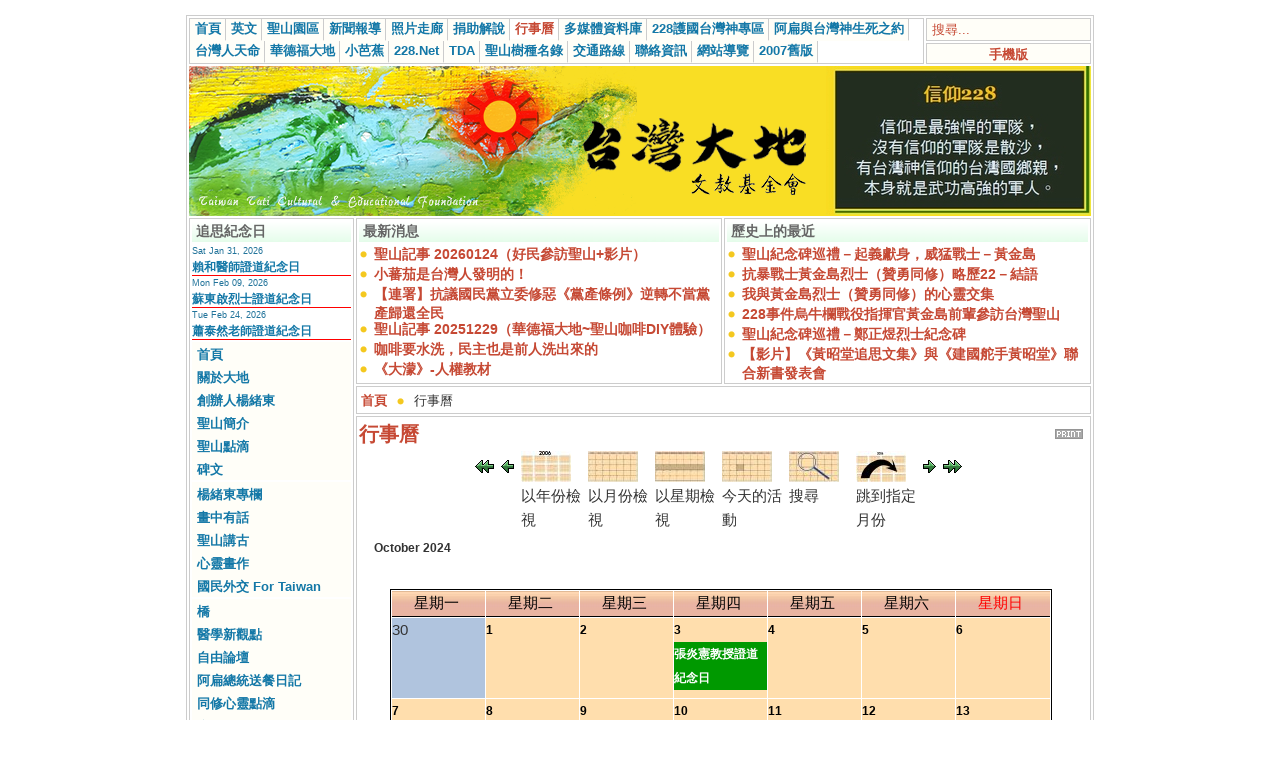

--- FILE ---
content_type: text/html; charset=UTF-8
request_url: https://www.taiwantt.org.tw/tw/index.php?option=com_events&task=view_month&Itemid=30&year=2024&month=10&day=06
body_size: 8291
content:
<?xml version="1.0" encoding="utf-8"?><!DOCTYPE html PUBLIC "-//W3C//DTD XHTML 1.0 Transitional//EN" "http://www.w3.org/TR/xhtml1/DTD/xhtml1-transitional.dtd">
<html xmlns="http://www.w3.org/1999/xhtml">
<head>
<meta http-equiv="Content-Type" content="text/html; charset=utf-8" />
<title>行事曆 - 財團法人台灣大地文教基金會 - 台灣人拜台灣神  不做無根之民</title>
<meta name="description" content="財團法人台灣大地文教基金會" />
<meta name="keywords" content="財團法人台灣大地文教基金會,台灣人拜台灣神,台灣聖山運動,信仰建國228,追思感恩台灣神" />
<meta name="Generator" content="Joomla! - Copyright (C) 2005 - 2006 Open Source Matters. All rights reserved." />
<meta name="robots" content="index, follow" />
<link href="https://www.taiwantt.org.tw/tw/components/com_events/events_css.css" rel="stylesheet" type="text/css" />
			<link rel="alternate" type="application/rss+xml" title="財團法人台灣大地文教基金會 - 台灣人拜台灣神  不做無根之民" href="https://www.taiwantt.org.tw/tw/index2.php?option=com_rss&amp;feed=RSS2.0&amp;no_html=1" />
				<link rel="shortcut icon" href="https://www.taiwantt.org.tw/tw/images/favicon.ico" />
	<link rel="alternate" type="application/rss+xml" title="財團法人台灣大地文教基金會" href="http://www.taiwantt.org.tw/tw/index2.php?option=ds-syndicate&version=1&feed_id=1" />
<link href="https://www.taiwantt.org.tw/tw/templates/rhuk_solarflare_ii/css/template_css.css" rel="stylesheet" type="text/css"/>
<script type="text/javascript" src="https://www.taiwantt.org.tw/tw/highslide/highslide.packed.js"></script>
<script type="text/javascript" src="https://www.taiwantt.org.tw/tw/highslide/swfobject.js"></script>
<script type='text/javascript'>
hs.showCredits = false;
function aclick(anchor_id) {
	var a = document.getElementById(anchor_id);
	hs.expand(a);
}
  window.___gcfg = {lang: 'zh-TW'};

  (function() {
    var po = document.createElement('script'); po.type = 'text/javascript'; po.async = true;
    po.src = 'https://apis.google.com/js/plusone.js';
    var s = document.getElementsByTagName('script')[0]; s.parentNode.insertBefore(po, s);
  })();

</script>
</head>
<body>
<div id="fb-root"></div>
<script>(function(d, s, id) {
  var js, fjs = d.getElementsByTagName(s)[0];
  if (d.getElementById(id)) return;
  js = d.createElement(s); js.id = id;
  js.src = "//connect.facebook.net/zh_TW/all.js#xfbml=1";
  fjs.parentNode.insertBefore(js, fjs);
}(document, 'script', 'facebook-jssdk'));</script>
<script>!function(d,s,id){var js,fjs=d.getElementsByTagName(s)[0],p=/^http:/.test(d.location)?'http':'https';if(!d.getElementById(id)){js=d.createElement(s);js.id=id;js.src=p+'://platform.twitter.com/widgets.js';fjs.parentNode.insertBefore(js,fjs);}}(document, 'script', 'twitter-wjs');</script>
<div align="center">
	<table border="0" cellpadding="0" cellspacing="0" width="908">
		<tr>
			<td class="outline">
		  		<div id="buttons_outer">
		  		  <div id="buttons_inner">
						<div id="buttons">
						<ul id="mainlevel-nav"><li><a href="https://www.taiwantt.org.tw/tw/" class="mainlevel-nav" >首頁</a></li><li><a href="https://en.taiwantt.org.tw" target="_blank" class="mainlevel-nav" >英文</a></li><li><a href="https://www.taiwantt.org.tw/tw/index.php?option=com_content&amp;task=blogcategory&amp;id=231&amp;Itemid=188" class="mainlevel-nav" >聖山園區</a></li><li><a href="https://www.taiwantt.org.tw/tw/index.php?option=com_content&amp;task=section&amp;id=1&amp;Itemid=57" class="mainlevel-nav" >新聞報導</a></li><li><a href="https://www.taiwantt.org.tw/tw/index.php?option=com_rsgallery2&amp;Itemid=29" class="mainlevel-nav" >照片走廊</a></li><li><a href="https://www.taiwantt.org.tw/tw/index.php?option=com_wrapper&amp;Itemid=34" class="mainlevel-nav" >捐助解說</a></li><li><a href="https://www.taiwantt.org.tw/tw/index.php?option=com_events&amp;Itemid=30" class="mainlevel-nav" id="active_menu-nav">行事曆</a></li><li><a href="https://www.taiwantt.org.tw/multimedia" target="_blank" class="mainlevel-nav" >多媒體資料庫</a></li><li><a href="https://www.taiwantt.org.tw/tw/index.php?option=com_content&amp;task=view&amp;id=1446&amp;Itemid=93" class="mainlevel-nav" >228護國台灣神專區</a></li><li><a href="https://www.taiwantt.org.tw/tw/index.php?option=com_content&amp;task=view&amp;id=818&amp;Itemid=195" class="mainlevel-nav" >阿扁與台灣神生死之約</a></li><li><a href="http://www.228.net.tw/index.php?option=com_content&amp;task=category&amp;sectionid=7&amp;id=239&amp;Itemid=103" target="_blank" class="mainlevel-nav" >台灣人天命</a></li><li><a href="http://www.motherearth.com.tw/" target="_blank" class="mainlevel-nav" >華德福大地</a></li><li><a href="https://blog.228.net.tw/tda/index.php" target="_blank" class="mainlevel-nav" >小芭蕉</a></li><li><a href="https://www.228.net.tw" target="_blank" class="mainlevel-nav" >228.Net</a></li><li><a href="https://www.taiwantda.org.tw/" target="_blank" class="mainlevel-nav" >TDA</a></li><li><a href="https://www.taiwantt.org.tw/plants/web/viewer.html" target="_blank" class="mainlevel-nav" >聖山樹種名錄</a></li><li><a href="https://www.taiwantt.org.tw/tw/index.php?option=com_content&amp;task=view&amp;id=769&amp;Itemid=85" class="mainlevel-nav" >交通路線</a></li><li><a href="https://www.taiwantt.org.tw/tw/index.php?option=com_content&amp;task=view&amp;id=768&amp;Itemid=84" class="mainlevel-nav" >聯絡資訊</a></li><li><a href="https://www.taiwantt.org.tw/tw/index.php?option=com_content&amp;task=view&amp;id=809&amp;Itemid=86" class="mainlevel-nav" >網站導覽</a></li><li><a href="https://www.taiwantt.org.tw/taiwantt/" target="_blank" class="mainlevel-nav" >2007舊版</a></li></ul>						</div>
					</div>
		  		</div>
		  		<div id="search_outer">
		  		  <div id="search_inner">
		  		  
<form action="index.php?option=com_search" method="get">
	<div class="search">
		<input name="searchword" id="mod_search_searchword" maxlength="20" alt="search" class="inputbox" type="text" size="20" value="搜尋..."  onblur="if(this.value=='') this.value='搜尋...';" onfocus="if(this.value=='搜尋...') this.value='';" />	</div>

	<input type="hidden" name="option" value="com_search" />
	<input type="hidden" name="Itemid" value="" />	
</form>		  		  </div>
		  		</div>
								<br /><img src="https://www.taiwantt.org.tw/tw/templates/rhuk_solarflare_ii/images/spacer.png" alt="" title="spacer" border="0" height="2" width="100" /><br />
		  		<div id="mobile_outer">
		  		  <div id="mobile_inner">
		  		  	<center>
<div style="padding: 3px 0pt 0pt;"><a href="https://www.taiwantt.org.tw/tw/index.php?mode_switch=mobile" title="財團法人台灣大地文教基金會 - 手機版">手機版</a></div>
</center>		  		  </div>
		  		</div>
						  		<div class="clr"></div>
		  		<div id="header_outer">
		  			<div id="header">
		  			</div>
		  			<div id="header_separator">
		  			</div>
		  			<div id="top_outer">
						<div id="top_inner">
								<div class="moduletable">
			<div id="ad-graph"><a href="https://www.taiwantt.org.tw/tw/index.php?option=com_banners&amp;task=click&amp;bid=9" target="_blank"><img src="https://www.taiwantt.org.tw/tw/images/banners/20220627-03.jpg" border="0" alt="Advertisement" /></a></div>		</div>
								 </div>
				  </div>
		  		</div>
		  		<div class="clr"></div>
		  		<div id="left_outer">
		  			<div id="left_inner">
		  					<div class="moduletable">
							<h3>
					追思紀念日				</h3>
				<link href="https://www.taiwantt.org.tw/tw/modules/mod_events_latest.css" rel="stylesheet" type="text/css" />
<table class="mod_events_latest_table" width="100%" border="0" cellspacing="0" cellpadding="0" align="center"><tr><td class="mod_events_latest_first"><span class="mod_events_latest_date">Sat Jan 31, 2026</span><br/><span class="mod_events_latest_content"><a href="https://www.taiwantt.org.tw/tw/index.php?option=com_events&amp;task=view_detail&amp;agid=228&amp;year=2026&amp;month=01&amp;day=31&amp;Itemid=30&amp;catids=42|36|37">賴和醫師證道紀念日</a></span></td></tr>
<tr><td class="mod_events_latest"><span class="mod_events_latest_date">Mon Feb 09, 2026</span><br/><span class="mod_events_latest_content"><a href="https://www.taiwantt.org.tw/tw/index.php?option=com_events&amp;task=view_detail&amp;agid=476&amp;year=2026&amp;month=02&amp;day=09&amp;Itemid=30&amp;catids=42|36|37">蘇東啟烈士證道紀念日</a></span></td></tr>
<tr><td class="mod_events_latest"><span class="mod_events_latest_date">Tue Feb 24, 2026</span><br/><span class="mod_events_latest_content"><a href="https://www.taiwantt.org.tw/tw/index.php?option=com_events&amp;task=view_detail&amp;agid=547&amp;year=2026&amp;month=02&amp;day=24&amp;Itemid=30&amp;catids=42|36|37">蕭泰然老師證道紀念日</a></span></td></tr>
</table>
		</div>
				<div class="moduletable">
			
<table width="100%" border="0" cellpadding="0" cellspacing="0">
<tr align="left"><td><a href="https://www.taiwantt.org.tw/tw/index.php?option=com_frontpage&amp;Itemid=202" class="mainlevel" >首頁</a></td></tr>
<tr align="left"><td><a href="https://www.taiwantt.org.tw/tw/index.php?option=com_content&amp;task=blogcategory&amp;id=288&amp;Itemid=203" class="mainlevel" >關於大地</a></td></tr>
<tr align="left"><td><a href="https://www.taiwantt.org.tw/tw/index.php?option=com_content&amp;task=view&amp;id=21020&amp;Itemid=204" class="mainlevel" >創辦人楊緒東</a></td></tr>
<tr align="left"><td><a href="https://www.taiwantt.org.tw/tw/index.php?option=com_content&amp;task=blogcategory&amp;id=231&amp;Itemid=186" class="mainlevel" >聖山簡介</a></td></tr>
<tr align="left"><td><a href="https://www.taiwantt.org.tw/tw/index.php?option=com_content&amp;task=blogcategory&amp;id=49&amp;Itemid=175" class="mainlevel" >聖山點滴</a></td></tr>
<tr align="left"><td><a href="https://www.taiwantt.org.tw/tw/index.php?option=com_content&amp;task=category&amp;sectionid=10&amp;id=227&amp;Itemid=180" class="mainlevel" >碑文</a></td></tr>
</table>		</div>
				<div class="moduletable">
			
<table width="100%" border="0" cellpadding="0" cellspacing="0">
<tr align="left"><td><a href="https://www.taiwantt.org.tw/tw/index.php?option=com_content&amp;task=category&amp;sectionid=1&amp;id=31&amp;Itemid=79" class="mainlevel" >楊緒東專欄</a></td></tr>
<tr align="left"><td><a href="https://www.taiwantt.org.tw/tw/index.php?option=com_content&amp;task=blogcategory&amp;id=46&amp;Itemid=98" class="mainlevel" >畫中有話</a></td></tr>
<tr align="left"><td><a href="https://www.taiwantt.org.tw/tw/index.php?option=com_content&amp;task=blogcategory&amp;id=47&amp;Itemid=99" class="mainlevel" >聖山講古</a></td></tr>
<tr align="left"><td><a href="https://www.taiwantt.org.tw/yang-painting/" target="_blank" class="mainlevel" >心靈畫作</a></td></tr>
<tr align="left"><td><a href="https://www.taiwantt.org.tw/tw/index.php?option=com_content&amp;task=view&amp;id=8045&amp;Itemid=174" class="mainlevel" >國民外交 For Taiwan</a></td></tr>
</table>		</div>
				<div class="moduletable">
			
<table width="100%" border="0" cellpadding="0" cellspacing="0">
<tr align="left"><td><a href="https://www.taiwantt.org.tw/tw/index.php?option=com_content&amp;task=blogcategory&amp;id=282&amp;Itemid=196" class="mainlevel" >橋</a></td></tr>
<tr align="left"><td><a href="https://www.taiwantt.org.tw/tw/index.php?option=com_content&amp;task=category&amp;sectionid=10&amp;id=284&amp;Itemid=201" class="mainlevel" >醫學新觀點</a></td></tr>
<tr align="left"><td><a href="https://www.taiwantt.org.tw/tw/index.php?option=com_content&amp;task=category&amp;sectionid=1&amp;id=32&amp;Itemid=191" class="mainlevel" >自由論壇</a></td></tr>
<tr align="left"><td><a href="https://www.taiwantt.org.tw/tw/index.php?option=com_content&amp;task=category&amp;sectionid=1&amp;id=166&amp;Itemid=163" class="mainlevel" >阿扁總統送餐日記</a></td></tr>
<tr align="left"><td><a href="https://www.taiwantt.org.tw/tw/index.php?option=com_content&amp;task=blogcategory&amp;id=48&amp;Itemid=168" class="mainlevel" >同修心靈點滴</a></td></tr>
<tr align="left"><td><a href="https://www.taiwantt.org.tw/tw/index.php?option=com_content&amp;task=view&amp;id=5846&amp;Itemid=170" class="mainlevel" >會刊</a></td></tr>
<tr align="left"><td><a href="https://www.taiwantt.org.tw/tw/index.php?option=com_docman&amp;Itemid=87" class="mainlevel" >點播站</a></td></tr>
<tr align="left"><td><a href="https://www.taiwantt.org.tw/tw/index.php?option=com_wrapper&amp;Itemid=46" class="mainlevel" >音樂欣賞</a></td></tr>
</table>		</div>
				<div class="moduletable">
			
<table width="100%" border="0" cellpadding="0" cellspacing="0">
<tr align="left"><td><a href="https://www.taiwantt.org.tw/tw/index.php?option=com_content&amp;task=view&amp;id=593&amp;Itemid=179" class="mainlevel" >網路皈道</a></td></tr>
<tr align="left"><td><a href="https://www.taiwantt.org.tw/tw/index.php?option=com_easybook&amp;Itemid=58" class="mainlevel" >留言版</a></td></tr>
</table>		</div>
				<div class="moduletable">
			
<table width="100%" border="0" cellpadding="0" cellspacing="0">
<tr align="left"><td><a href="https://www.taiwantt.org.tw/tw/index.php?option=com_content&amp;task=view&amp;id=5850&amp;Itemid=162" class="mainlevel" >電子書</a></td></tr>
<tr align="left"><td><a href="https://www.taiwantt.org.tw/tw/index.php?option=com_content&amp;task=section&amp;id=11&amp;Itemid=164" class="mainlevel" >科學的宗教宇宙觀</a></td></tr>
<tr align="left"><td><a href="https://www.taiwantt.org.tw/tw/index.php?option=com_content&amp;task=section&amp;id=12&amp;Itemid=169" class="mainlevel" >天真法語</a></td></tr>
<tr align="left"><td><a href="https://www.taiwantt.org.tw/tw/index.php?option=com_content&amp;task=view&amp;id=12&amp;Itemid=52" class="mainlevel" >2001~近年活動回顧</a></td></tr>
<tr align="left"><td><a href="https://www.taiwantt.org.tw/tw/index.php?option=com_weblinks&amp;Itemid=23" class="mainlevel" >好站連結</a></td></tr>
</table>		</div>
				<div class="moduletable">
			<center><a target="_blank" href="https://www.taiwantt.org.tw/tw/index.php?option=com_content&amp;task=view&amp;id=113&amp;Itemid=57"><img title="拜台灣神" alt="" src="https://www.taiwantt.org.tw/tw/images/pictures/2008/20080415.jpg" width="160" height="160" border="0" /></a></center>		</div>
				<div class="moduletable">
			<center><a href="https://www.taiwantt.org.tw/tw/index.php?option=com_content&amp;task=view&amp;id=3142&amp;Itemid=1" title="【保護圖博的「吽」】網路串聯活動 (附貼紙及語法)  - Free Tibet - Hong~"><img src="https://www.taiwantt.org.tw/tw/images/pictures/2011/03/20110310.png" title="【保護圖博的「吽」】網路串聯活動 (附貼紙及語法) " alt="" width="160" height="102" border="0" /></a></center>		</div>
				<div class="moduletable">
			<center><a target="_blank" href="https://www.taiwantt.org.tw/tw/index.php?option=com_content&amp;task=view&amp;id=1764&amp;Itemid=57"><img title="阿扁們" alt="" src="https://www.taiwantt.org.tw/tw/images/pictures/2010/01/a_bian_casters.jpg" width="160" border="0" /></a></center>		</div>
				<div class="moduletable">
							<h3>
					RSS 訂閱				</h3>
				<div class="syndicate">
			<div align="center">
			<a href="https://www.taiwantt.org.tw/tw/index.php?option=com_rss&amp;feed=RSS0.91&amp;no_html=1">
				<img src="https://www.taiwantt.org.tw/tw/images/M_images/rss091.gif"  alt="RSS 0.91" name="RSS091" align="middle" border="0" /></a>
		</div>
				<div align="center">
			<a href="https://www.taiwantt.org.tw/tw/index.php?option=com_rss&amp;feed=RSS1.0&amp;no_html=1">
				<img src="https://www.taiwantt.org.tw/tw/images/M_images/rss10.gif"  alt="RSS 1.0" name="RSS10" align="middle" border="0" /></a>
		</div>
				<div align="center">
			<a href="https://www.taiwantt.org.tw/tw/index.php?option=com_rss&amp;feed=RSS2.0&amp;no_html=1">
				<img src="https://www.taiwantt.org.tw/tw/images/M_images/rss20.gif"  alt="RSS 2.0" name="RSS20" align="middle" border="0" /></a>
		</div>
				<div align="center">
			<a href="https://www.taiwantt.org.tw/tw/index.php?option=com_rss&amp;feed=ATOM0.3&amp;no_html=1">
				<img src="https://www.taiwantt.org.tw/tw/images/M_images/atom03.gif"  alt="ATOM 0.3" name="ATOM03" align="middle" border="0" /></a>
		</div>
				<div align="center">
			<a href="https://www.taiwantt.org.tw/tw/index.php?option=com_rss&amp;feed=OPML&amp;no_html=1">
				<img src="https://www.taiwantt.org.tw/tw/images/M_images/opml.png"  alt="OPML" name="OPML" align="middle" border="0" /></a>
		</div>
		</div>		</div>
				<div class="moduletable">
							<h3>
					搜尋				</h3>
				
<form action="index.php?option=com_search" method="get">
	<div class="search">
		<input name="searchword" id="mod_search_searchword" maxlength="20" alt="search" class="inputbox" type="text" size="20" value="搜尋..."  onblur="if(this.value=='') this.value='搜尋...';" onfocus="if(this.value=='搜尋...') this.value='';" /><input type="submit" value="搜尋" class="button"/>	</div>

	<input type="hidden" name="option" value="com_search" />
	<input type="hidden" name="Itemid" value="" />	
</form>		</div>
				<div class="moduletable">
							<h3>
					誰在線上				</h3>
				我們有 6 位訪客在線上		</div>
				<div class="moduletable">
							<h3>
					統計(自20080101)				</h3>
				<strong>訪客:</strong> 225070982
		</div>
				  			<div class="moduletable"></div>
		  			</div>
		  		</div>
		  		<div id="content_outer">
					<div id="content_inner">
							  			<table border="0" cellpadding="0" cellspacing="0" width="100%" class="content_table">
						<tr valign="top">
							<td width="99%">
								<table border="0" cellpadding="0" cellspacing="0" width="100%" class="content_table">

																	<tr valign="top">
														  						<td width="50%">
				  							<div class="user1_inner">
				  									<div class="moduletable">
							<h3>
					最新消息				</h3>
				<ul class="latestnews">
		<li class="latestnews">
			<a href="https://www.taiwantt.org.tw/tw/index.php?option=com_content&amp;task=view&amp;id=21151&amp;Itemid=57" class="latestnews">
			聖山記事 20260124（好民參訪聖山+影片）</a>
		</li>
				<li class="latestnews">
			<a href="https://www.taiwantt.org.tw/tw/index.php?option=com_content&amp;task=view&amp;id=21148&amp;Itemid=57" class="latestnews">
			小蕃茄是台灣人發明的！</a>
		</li>
				<li class="latestnews">
			<a href="https://www.taiwantt.org.tw/tw/index.php?option=com_content&amp;task=view&amp;id=21146&amp;Itemid=57" class="latestnews">
			【連署】抗議國民黨立委修惡《黨產條例》逆轉不當黨產歸還全民</a>
		</li>
				<li class="latestnews">
			<a href="https://www.taiwantt.org.tw/tw/index.php?option=com_content&amp;task=view&amp;id=21144&amp;Itemid=57" class="latestnews">
			聖山記事 20251229（華德福大地~聖山咖啡DIY體驗）</a>
		</li>
				<li class="latestnews">
			<a href="https://www.taiwantt.org.tw/tw/index.php?option=com_content&amp;task=view&amp;id=21143&amp;Itemid=57" class="latestnews">
			咖啡要水洗，民主也是前人洗出來的</a>
		</li>
				<li class="latestnews">
			<a href="https://www.taiwantt.org.tw/tw/index.php?option=com_content&amp;task=view&amp;id=21141&amp;Itemid=57" class="latestnews">
			《大濛》-人權教材</a>
		</li>
		</ul>		</div>
						  							</div>
				  						</td>
				  																	<td width="2">
												<img src="https://www.taiwantt.org.tw/tw/templates/rhuk_solarflare_ii/images/spacer.png" alt="" title="spacer" border="0" height="10" width="2" />
											</td>
														  						<td width="50%">
				  							<div class="user2_inner">
				  									<div class="moduletable">
							<h3>
					歷史上的最近				</h3>
				<ul class="latestnews">
		<li class="latestnews">
			<a href="https://www.taiwantt.org.tw/tw/index.php?option=com_content&amp;task=view&amp;id=19794&amp;Itemid=57" class="latestnews">
			聖山紀念碑巡禮－起義獻身，威猛戰士－黃金島</a>
		</li>
				<li class="latestnews">
			<a href="https://www.taiwantt.org.tw/tw/index.php?option=com_content&amp;task=view&amp;id=19812&amp;Itemid=57" class="latestnews">
			抗暴戰士黃金島烈士（贊勇同修）略歷22－結語</a>
		</li>
				<li class="latestnews">
			<a href="https://www.taiwantt.org.tw/tw/index.php?option=com_content&amp;task=view&amp;id=19723&amp;Itemid=57" class="latestnews">
			我與黃金島烈士（贊勇同修）的心靈交集</a>
		</li>
				<li class="latestnews">
			<a href="https://www.taiwantt.org.tw/tw/index.php?option=com_content&amp;task=view&amp;id=8087&amp;Itemid=57" class="latestnews">
			228事件烏牛欄戰役指揮官黃金島前輩參訪台灣聖山</a>
		</li>
				<li class="latestnews">
			<a href="https://www.taiwantt.org.tw/tw/index.php?option=com_content&amp;task=view&amp;id=17193&amp;Itemid=57" class="latestnews">
			聖山紀念碑巡禮－鄭正煜烈士紀念碑</a>
		</li>
				<li class="latestnews">
			<a href="https://www.taiwantt.org.tw/tw/index.php?option=com_content&amp;task=view&amp;id=5184&amp;Itemid=57" class="latestnews">
			【影片】《黃昭堂追思文集》與《建國舵手黃昭堂》聯合新書發表會</a>
		</li>
		</ul>		</div>
						  							</div>
				  						</td>
				  															</tr>
									<tr>
										<td colspan="3">
											<img src="https://www.taiwantt.org.tw/tw/templates/rhuk_solarflare_ii_ad/images/spacer.png" alt="" title="spacer" border="0" height="2" width="100" /><br />
										</td>
									</tr>
																									<tr>
									<td colspan="3">
										<div id="pathway_text">
										<span class="pathway"><a href="https://www.taiwantt.org.tw/tw/index.php" class="pathway">首頁</a> <img src="https://www.taiwantt.org.tw/tw/templates/rhuk_solarflare_ii/images/arrow.png" border="0" alt="arrow" />   行事曆 </span>										</div>
									</td>
								</tr>
								<tr>
									<td colspan="3" class="body_outer">
				  					 
<!-- JEvents v1.4.2 , Copyright © 2006-2007 JEvents Project Group, http://joomlacode.org/gf/project/jevents -->
		<table class="contentpaneopen">
			<tr>
			<td class="contentheading" width="100%">
			行事曆			</td>
							<td align="right" width="100%" class="buttonheading">
					<a href="https://www.taiwantt.org.tw/tw/index2.php?option=com_events&amp;Itemid=30&amp;task=view_month&amp;month=10&amp;year=2024&amp;pop=1" target="_blank" onclick="window.open('https://www.taiwantt.org.tw/tw/index2.php?option=com_events&amp;Itemid=30&amp;task=view_month&amp;month=10&amp;year=2024&amp;pop=1','win2','status=no,toolbar=no,scrollbars=yes,titlebar=no,menubar=no,resizable=yes,width=640,height=480,directories=no,location=no'); return false;" title="列印">
						<img src="https://www.taiwantt.org.tw/tw/templates/rhuk_solarflare_ii/images/printButton.png"  alt="列印" name="列印" align="middle" border="0" /></a>
				</td>
							</tr>
		</table>
		<table class="contentpaneopen">
			<tr>
			<td width="100%">
	    	<div class="ev_navigation" style="width:100%">
    		<table  border="0" align="center" >
    			<tr align="center" valign="top">
	        		<td width="10" align="center" valign="middle"><a href="https://www.taiwantt.org.tw/tw/index.php?option=com_events&amp;task=view_month&amp;Itemid=30&amp;year=2023&amp;month=10&amp;day=06" title="前一年"><img border="0" src="https://www.taiwantt.org.tw/tw/components/com_events/images/gg_green.gif" alt="前一年" /></a>
</td>
    	    		<td width="10" align="center" valign="middle"><a href="https://www.taiwantt.org.tw/tw/index.php?option=com_events&amp;task=view_month&amp;Itemid=30&amp;year=2024&amp;month=09&amp;day=06" title="前一月"><img border="0" src="https://www.taiwantt.org.tw/tw/components/com_events/images/g_green.gif" alt="前一月" /></a>
</td>
    				<td class="iconic_td" align="center" valign="middle">
    					<div id="ev_icon_yearly" class="nav_bar_cal"><a href="https://www.taiwantt.org.tw/tw/index.php?option=com_events&amp;task=view_year&amp;year=2026&amp;month=01&amp;day=27&amp;Itemid=30" title="以年份檢視"> 
    					<img src="https://www.taiwantt.org.tw/tw/components/com_events/images/transp.gif" alt="以年份檢視"/></a>
    					</div>
                    </td>
    				<td class="iconic_td" align="center" valign="middle">
    					<div id="ev_icon_monthly" class="nav_bar_cal" ><a href="https://www.taiwantt.org.tw/tw/index.php?option=com_events&amp;task=view_month&amp;year=2026&amp;month=01&amp;day=27&amp;Itemid=30" title="以月份檢視">
    					<img src="https://www.taiwantt.org.tw/tw/components/com_events/images/transp.gif" alt="以月份檢視"/></a>
    					</div>
                    </td>
    				<td class="iconic_td" align="center" valign="middle">
    					<div id="ev_icon_weekly" class="nav_bar_cal"><a href="https://www.taiwantt.org.tw/tw/index.php?option=com_events&amp;task=view_week&amp;year=2026&amp;month=01&amp;day=27&amp;Itemid=30" title="以星期檢視">
    					<img src="https://www.taiwantt.org.tw/tw/components/com_events/images/transp.gif" alt="以星期檢視"/></a>
    					</div>
                    </td>
    				<td class="iconic_td" align="center" valign="middle">
    					<div id="ev_icon_daily" class="nav_bar_cal" ><a href="https://www.taiwantt.org.tw/tw/index.php?option=com_events&amp;task=view_day&amp;year=2026&amp;month=01&amp;day=27&amp;Itemid=30" title="今天的活動"><img src="https://www.taiwantt.org.tw/tw/components/com_events/images/transp.gif" alt="以日期檢視"/></a>
    					</div>
                    </td>
    				<td class="iconic_td" align="center" valign="middle">
    					<div id="ev_icon_search" class="nav_bar_cal"><a href="https://www.taiwantt.org.tw/tw/index.php?option=com_events&amp;task=view_search&amp;year=2026&amp;month=01&amp;day=27&amp;Itemid=30" title="搜尋"><img src="https://www.taiwantt.org.tw/tw/components/com_events/images/transp.gif" alt="搜尋"/></a>
    					</div>
                    </td>                
    				<td class="iconic_td" align="center" valign="middle">
    					<div id="ev_icon_jumpto" class="nav_bar_cal"><a onclick="jtdisp = document.getElementById('jumpto').style.display;document.getElementById('jumpto').style.display=(jtdisp=='none')?'block':'none';" title="跳到指定月份"><img src="https://www.taiwantt.org.tw/tw/components/com_events/images/transp.gif" alt="跳到指定月份"/></a>
    					</div>
                    </td>                
	        		<td width="10" align="center" valign="middle"><a href="https://www.taiwantt.org.tw/tw/index.php?option=com_events&amp;task=view_month&amp;Itemid=30&amp;year=2024&amp;month=11&amp;day=06" title="下個月"><img border="0" src="https://www.taiwantt.org.tw/tw/components/com_events/images/d_green.gif" alt="下個月" /></a>
</td>
    	    		<td width="10" align="center" valign="middle"><a href="https://www.taiwantt.org.tw/tw/index.php?option=com_events&amp;task=view_month&amp;Itemid=30&amp;year=2025&amp;month=10&amp;day=06" title="後一年"><img border="0" src="https://www.taiwantt.org.tw/tw/components/com_events/images/dd_green.gif" alt="後一年" /></a>
</td>
                </tr>
    			<tr class="icon_labels" align="center" valign="top">
	        		<td colspan="2"></td>
    				<td class="iconic_td" >以年份檢視</td>
    				<td class="iconic_td" >以月份檢視</td>
    				<td class="iconic_td" >以星期檢視</td>
    				<td class="iconic_td" >今天的活動</td>
    				<td class="iconic_td" >搜尋</td>
    				<td class="iconic_td" >跳到指定月份</td>
	        		<td colspan="2"></td>
                </tr>
    			<tr align="center" valign="top">
 	        		<td colspan="10" align="center" valign="top">
 	        		<div id="jumpto"  style="display:none">
        			<form name="BarNav" action="index.php" method="get">
        				<input type="hidden" name="option" value="com_events" />
        				<input type="hidden" name="task" value="view_month" />
        				
<select name="month" style="font-size:10px;">
	<option value="01">一月</option>
	<option value="02">二月</option>
	<option value="03">三月</option>
	<option value="04">四月</option>
	<option value="05">五月</option>
	<option value="06">六月</option>
	<option value="07">七月</option>
	<option value="08">八月</option>
	<option value="09">九月</option>
	<option value="10" selected="selected">十月</option>
	<option value="11">十一月</option>
	<option value="12">十二月</option>
</select>

<select name="year" style="font-size:10px;">
	<option value="2024" selected="selected">2024</option>
	<option value="2025">2025</option>
	<option value="2026">2026</option>
	<option value="2027">2027</option>
	<option value="2028">2028</option>
	<option value="2029">2029</option>
	<option value="2030">2030</option>
	<option value="2031">2031</option>
</select>
        				<button onclick="submit(this.form)">跳到指定月份</button>
        				<input type="hidden" name="Itemid" value="30" />
        			</form>
        			</div>
    	    		</td>
                </tr>
            </table>
        </div>
					<script language="javascript" type="text/javascript" src="https://www.taiwantt.org.tw/tw/includes/js/overlib_mini.js"></script>
			<script language="javascript" type="text/javascript" src="https://www.taiwantt.org.tw/tw/includes/js/overlib_hideform_mini.js"></script>
			            <script type="text/javascript" src="https://www.taiwantt.org.tw/tw/components/com_events/js/overlib_shadow.js"></script>
            
	<fieldset>
    	<legend class="ev_fieldset">October 2024</legend>
        <br />
        <table width="95%" align="center" border="0" cellspacing="1" cellpadding="0" class="cal_table">
            <tr valign="top">
                                    <td width="14%" align="center" class="cal_td_daysnames">
                        <!-- <div class="cal_daysnames"> -->
                        星期一                        <!-- </div> -->
                    </td>
                                        <td width="14%" align="center" class="cal_td_daysnames">
                        <!-- <div class="cal_daysnames"> -->
                        星期二                        <!-- </div> -->
                    </td>
                                        <td width="14%" align="center" class="cal_td_daysnames">
                        <!-- <div class="cal_daysnames"> -->
                        星期三                        <!-- </div> -->
                    </td>
                                        <td width="14%" align="center" class="cal_td_daysnames">
                        <!-- <div class="cal_daysnames"> -->
                        星期四                        <!-- </div> -->
                    </td>
                                        <td width="14%" align="center" class="cal_td_daysnames">
                        <!-- <div class="cal_daysnames"> -->
                        星期五                        <!-- </div> -->
                    </td>
                                        <td width="14%" align="center" class="cal_td_daysnames">
                        <!-- <div class="cal_daysnames"> -->
                        <span class="saturday">星期六</span>                        <!-- </div> -->
                    </td>
                                        <td width="14%" align="center" class="cal_td_daysnames">
                        <!-- <div class="cal_daysnames"> -->
                        <span class="sunday">星期日</span>                        <!-- </div> -->
                    </td>
                                </tr>
			<tr valign="top" style="height:80px;">
                                    <td width="14%" class="cal_td_daysoutofmonth" valign="top">
                        30                    </td>
                    					                    <td class="cal_td_daysnoevents" width="14%" valign="top" style="height:80px;">
                    	<a class="cal_daylink" href="https://www.taiwantt.org.tw/tw/index.php?option=com_events&amp;task=view_day&amp;year=2024&amp;month=10&amp;day=01&amp;Itemid=30" title="前往行事曆 - 現在日子">1</a>
                                            </td>
                    					                    <td class="cal_td_daysnoevents" width="14%" valign="top" style="height:80px;">
                    	<a class="cal_daylink" href="https://www.taiwantt.org.tw/tw/index.php?option=com_events&amp;task=view_day&amp;year=2024&amp;month=10&amp;day=02&amp;Itemid=30" title="前往行事曆 - 現在日子">2</a>
                                            </td>
                    					                    <td class="cal_td_daysnoevents" width="14%" valign="top" style="height:80px;">
                    	<a class="cal_daylink" href="https://www.taiwantt.org.tw/tw/index.php?option=com_events&amp;task=view_day&amp;year=2024&amp;month=10&amp;day=03&amp;Itemid=30" title="前往行事曆 - 現在日子">3</a>
                        <div style="width:100%; border:0;">
<div style="padding:0; background-color:#009900;color:#FFFFFF; width:100%;"  onmouseover="return overlib('<table border=&quot;0&quot; width=&quot;100%&quot; height=&quot;100%&quot;><tr><td><b>從:&nbsp;</b>Sunday, October 03 2021&nbsp;<br /><b>到:&nbsp;</b>Monday, October 04 9999<br /><small><em>多日活動</em></small><hr /><small>點擊以開啟活動</small></td></tr></table>', CAPTION, '張炎憲教授證道紀念日', ABOVE, FGCOLOR, '#FFFFE2', BGCOLOR, '#009900', CAPCOLOR, '#FFFFFF', SHADOW, SHADOWCOLOR, '#999999', AUTOSTATUSCAP, DELAY, '20');" onmouseout="return nd();"><a class="cal_titlelink" href="https://www.taiwantt.org.tw/tw/index.php?option=com_events&amp;task=view_detail&amp;agid=418&amp;year=2024&amp;month=10&amp;day=03&amp;Itemid=30" style="color:#FFFFFF;"> 張炎憲教授證道紀念日</a>
</div>
</div>
                    </td>
                    					                    <td class="cal_td_daysnoevents" width="14%" valign="top" style="height:80px;">
                    	<a class="cal_daylink" href="https://www.taiwantt.org.tw/tw/index.php?option=com_events&amp;task=view_day&amp;year=2024&amp;month=10&amp;day=04&amp;Itemid=30" title="前往行事曆 - 現在日子">4</a>
                                            </td>
                    					                    <td class="cal_td_daysnoevents" width="14%" valign="top" style="height:80px;">
                    	<a class="cal_daylink" href="https://www.taiwantt.org.tw/tw/index.php?option=com_events&amp;task=view_day&amp;year=2024&amp;month=10&amp;day=05&amp;Itemid=30" title="前往行事曆 - 現在日子">5</a>
                                            </td>
                    					                    <td class="cal_td_daysnoevents" width="14%" valign="top" style="height:80px;">
                    	<a class="cal_daylink" href="https://www.taiwantt.org.tw/tw/index.php?option=com_events&amp;task=view_day&amp;year=2024&amp;month=10&amp;day=06&amp;Itemid=30" title="前往行事曆 - 現在日子">6</a>
                                            </td>
                                            <!-- </div> -->
                        </tr>
                        <tr valign="top" style="height:80px;">
                        					                    <td class="cal_td_daysnoevents" width="14%" valign="top" style="height:80px;">
                    	<a class="cal_daylink" href="https://www.taiwantt.org.tw/tw/index.php?option=com_events&amp;task=view_day&amp;year=2024&amp;month=10&amp;day=07&amp;Itemid=30" title="前往行事曆 - 現在日子">7</a>
                        <div style="width:100%; border:0;">
<div style="padding:0; background-color:#009900;color:#FFFFFF; width:100%;"  onmouseover="return overlib('<table border=&quot;0&quot; width=&quot;100%&quot; height=&quot;100%&quot;><tr><td><b>從:&nbsp;</b>Thursday, October 07 2021&nbsp;<br /><b>到:&nbsp;</b>Friday, October 08 9999<br /><small><em>多日活動</em></small><hr /><small>點擊以開啟活動</small></td></tr></table>', CAPTION, '廖中山教授證道紀念日', ABOVE, FGCOLOR, '#FFFFE2', BGCOLOR, '#009900', CAPCOLOR, '#FFFFFF', SHADOW, SHADOWCOLOR, '#999999', AUTOSTATUSCAP, DELAY, '20');" onmouseout="return nd();"><a class="cal_titlelink" href="https://www.taiwantt.org.tw/tw/index.php?option=com_events&amp;task=view_detail&amp;agid=287&amp;year=2024&amp;month=10&amp;day=07&amp;Itemid=30" style="color:#FFFFFF;"> 廖中山教授證道紀念日</a>
</div>
</div>
                    </td>
                    					                    <td class="cal_td_daysnoevents" width="14%" valign="top" style="height:80px;">
                    	<a class="cal_daylink" href="https://www.taiwantt.org.tw/tw/index.php?option=com_events&amp;task=view_day&amp;year=2024&amp;month=10&amp;day=08&amp;Itemid=30" title="前往行事曆 - 現在日子">8</a>
                                            </td>
                    					                    <td class="cal_td_daysnoevents" width="14%" valign="top" style="height:80px;">
                    	<a class="cal_daylink" href="https://www.taiwantt.org.tw/tw/index.php?option=com_events&amp;task=view_day&amp;year=2024&amp;month=10&amp;day=09&amp;Itemid=30" title="前往行事曆 - 現在日子">9</a>
                                            </td>
                    					                    <td class="cal_td_daysnoevents" width="14%" valign="top" style="height:80px;">
                    	<a class="cal_daylink" href="https://www.taiwantt.org.tw/tw/index.php?option=com_events&amp;task=view_day&amp;year=2024&amp;month=10&amp;day=10&amp;Itemid=30" title="前往行事曆 - 現在日子">10</a>
                        <div style="width:100%; border:0;">
<div style="padding:0; background-color:#009900;color:#FFFFFF; width:100%;"  onmouseover="return overlib('<table border=&quot;0&quot; width=&quot;100%&quot; height=&quot;100%&quot;><tr><td><b>從:&nbsp;</b>Sunday, October 10 2021&nbsp;<br /><b>到:&nbsp;</b>Monday, October 11 9999<br /><small><em>多日活動</em></small><hr /><small>點擊以開啟活動</small></td></tr></table>', CAPTION, '林秋梧（證峰法師）證道紀念日', ABOVE, FGCOLOR, '#FFFFE2', BGCOLOR, '#009900', CAPCOLOR, '#FFFFFF', SHADOW, SHADOWCOLOR, '#999999', AUTOSTATUSCAP, DELAY, '20');" onmouseout="return nd();"><a class="cal_titlelink" href="https://www.taiwantt.org.tw/tw/index.php?option=com_events&amp;task=view_detail&amp;agid=544&amp;year=2024&amp;month=10&amp;day=10&amp;Itemid=30" style="color:#FFFFFF;"> 林秋梧（證峰法師）證道紀念日</a>
</div>
</div>
                    </td>
                    					                    <td class="cal_td_daysnoevents" width="14%" valign="top" style="height:80px;">
                    	<a class="cal_daylink" href="https://www.taiwantt.org.tw/tw/index.php?option=com_events&amp;task=view_day&amp;year=2024&amp;month=10&amp;day=11&amp;Itemid=30" title="前往行事曆 - 現在日子">11</a>
                                            </td>
                    					                    <td class="cal_td_daysnoevents" width="14%" valign="top" style="height:80px;">
                    	<a class="cal_daylink" href="https://www.taiwantt.org.tw/tw/index.php?option=com_events&amp;task=view_day&amp;year=2024&amp;month=10&amp;day=12&amp;Itemid=30" title="前往行事曆 - 現在日子">12</a>
                                            </td>
                    					                    <td class="cal_td_daysnoevents" width="14%" valign="top" style="height:80px;">
                    	<a class="cal_daylink" href="https://www.taiwantt.org.tw/tw/index.php?option=com_events&amp;task=view_day&amp;year=2024&amp;month=10&amp;day=13&amp;Itemid=30" title="前往行事曆 - 現在日子">13</a>
                                            </td>
                                            <!-- </div> -->
                        </tr>
                        <tr valign="top" style="height:80px;">
                        					                    <td class="cal_td_daysnoevents" width="14%" valign="top" style="height:80px;">
                    	<a class="cal_daylink" href="https://www.taiwantt.org.tw/tw/index.php?option=com_events&amp;task=view_day&amp;year=2024&amp;month=10&amp;day=14&amp;Itemid=30" title="前往行事曆 - 現在日子">14</a>
                                            </td>
                    					                    <td class="cal_td_daysnoevents" width="14%" valign="top" style="height:80px;">
                    	<a class="cal_daylink" href="https://www.taiwantt.org.tw/tw/index.php?option=com_events&amp;task=view_day&amp;year=2024&amp;month=10&amp;day=15&amp;Itemid=30" title="前往行事曆 - 現在日子">15</a>
                                            </td>
                    					                    <td class="cal_td_daysnoevents" width="14%" valign="top" style="height:80px;">
                    	<a class="cal_daylink" href="https://www.taiwantt.org.tw/tw/index.php?option=com_events&amp;task=view_day&amp;year=2024&amp;month=10&amp;day=16&amp;Itemid=30" title="前往行事曆 - 現在日子">16</a>
                                            </td>
                    					                    <td class="cal_td_daysnoevents" width="14%" valign="top" style="height:80px;">
                    	<a class="cal_daylink" href="https://www.taiwantt.org.tw/tw/index.php?option=com_events&amp;task=view_day&amp;year=2024&amp;month=10&amp;day=17&amp;Itemid=30" title="前往行事曆 - 現在日子">17</a>
                                            </td>
                    					                    <td class="cal_td_daysnoevents" width="14%" valign="top" style="height:80px;">
                    	<a class="cal_daylink" href="https://www.taiwantt.org.tw/tw/index.php?option=com_events&amp;task=view_day&amp;year=2024&amp;month=10&amp;day=18&amp;Itemid=30" title="前往行事曆 - 現在日子">18</a>
                                            </td>
                    					                    <td class="cal_td_daysnoevents" width="14%" valign="top" style="height:80px;">
                    	<a class="cal_daylink" href="https://www.taiwantt.org.tw/tw/index.php?option=com_events&amp;task=view_day&amp;year=2024&amp;month=10&amp;day=19&amp;Itemid=30" title="前往行事曆 - 現在日子">19</a>
                                            </td>
                    					                    <td class="cal_td_daysnoevents" width="14%" valign="top" style="height:80px;">
                    	<a class="cal_daylink" href="https://www.taiwantt.org.tw/tw/index.php?option=com_events&amp;task=view_day&amp;year=2024&amp;month=10&amp;day=20&amp;Itemid=30" title="前往行事曆 - 現在日子">20</a>
                                            </td>
                                            <!-- </div> -->
                        </tr>
                        <tr valign="top" style="height:80px;">
                        					                    <td class="cal_td_daysnoevents" width="14%" valign="top" style="height:80px;">
                    	<a class="cal_daylink" href="https://www.taiwantt.org.tw/tw/index.php?option=com_events&amp;task=view_day&amp;year=2024&amp;month=10&amp;day=21&amp;Itemid=30" title="前往行事曆 - 現在日子">21</a>
                                            </td>
                    					                    <td class="cal_td_daysnoevents" width="14%" valign="top" style="height:80px;">
                    	<a class="cal_daylink" href="https://www.taiwantt.org.tw/tw/index.php?option=com_events&amp;task=view_day&amp;year=2024&amp;month=10&amp;day=22&amp;Itemid=30" title="前往行事曆 - 現在日子">22</a>
                                            </td>
                    					                    <td class="cal_td_daysnoevents" width="14%" valign="top" style="height:80px;">
                    	<a class="cal_daylink" href="https://www.taiwantt.org.tw/tw/index.php?option=com_events&amp;task=view_day&amp;year=2024&amp;month=10&amp;day=23&amp;Itemid=30" title="前往行事曆 - 現在日子">23</a>
                                            </td>
                    					                    <td class="cal_td_daysnoevents" width="14%" valign="top" style="height:80px;">
                    	<a class="cal_daylink" href="https://www.taiwantt.org.tw/tw/index.php?option=com_events&amp;task=view_day&amp;year=2024&amp;month=10&amp;day=24&amp;Itemid=30" title="前往行事曆 - 現在日子">24</a>
                                            </td>
                    					                    <td class="cal_td_daysnoevents" width="14%" valign="top" style="height:80px;">
                    	<a class="cal_daylink" href="https://www.taiwantt.org.tw/tw/index.php?option=com_events&amp;task=view_day&amp;year=2024&amp;month=10&amp;day=25&amp;Itemid=30" title="前往行事曆 - 現在日子">25</a>
                                            </td>
                    					                    <td class="cal_td_daysnoevents" width="14%" valign="top" style="height:80px;">
                    	<a class="cal_daylink" href="https://www.taiwantt.org.tw/tw/index.php?option=com_events&amp;task=view_day&amp;year=2024&amp;month=10&amp;day=26&amp;Itemid=30" title="前往行事曆 - 現在日子">26</a>
                                            </td>
                    					                    <td class="cal_td_daysnoevents" width="14%" valign="top" style="height:80px;">
                    	<a class="cal_daylink" href="https://www.taiwantt.org.tw/tw/index.php?option=com_events&amp;task=view_day&amp;year=2024&amp;month=10&amp;day=27&amp;Itemid=30" title="前往行事曆 - 現在日子">27</a>
                                            </td>
                                            <!-- </div> -->
                        </tr>
                        <tr valign="top" style="height:80px;">
                        					                    <td class="cal_td_daysnoevents" width="14%" valign="top" style="height:80px;">
                    	<a class="cal_daylink" href="https://www.taiwantt.org.tw/tw/index.php?option=com_events&amp;task=view_day&amp;year=2024&amp;month=10&amp;day=28&amp;Itemid=30" title="前往行事曆 - 現在日子">28</a>
                                            </td>
                    					                    <td class="cal_td_daysnoevents" width="14%" valign="top" style="height:80px;">
                    	<a class="cal_daylink" href="https://www.taiwantt.org.tw/tw/index.php?option=com_events&amp;task=view_day&amp;year=2024&amp;month=10&amp;day=29&amp;Itemid=30" title="前往行事曆 - 現在日子">29</a>
                                            </td>
                    					                    <td class="cal_td_daysnoevents" width="14%" valign="top" style="height:80px;">
                    	<a class="cal_daylink" href="https://www.taiwantt.org.tw/tw/index.php?option=com_events&amp;task=view_day&amp;year=2024&amp;month=10&amp;day=30&amp;Itemid=30" title="前往行事曆 - 現在日子">30</a>
                                            </td>
                    					                    <td class="cal_td_daysnoevents" width="14%" valign="top" style="height:80px;">
                    	<a class="cal_daylink" href="https://www.taiwantt.org.tw/tw/index.php?option=com_events&amp;task=view_day&amp;year=2024&amp;month=10&amp;day=31&amp;Itemid=30" title="前往行事曆 - 現在日子">31</a>
                                            </td>
                                        <td class="cal_td_daysoutofmonth" width="14%" valign="top">
                        1                    </td>
                                        <td class="cal_td_daysoutofmonth" width="14%" valign="top">
                        2                    </td>
                                        <td class="cal_td_daysoutofmonth" width="14%" valign="top">
                        3                    </td>
                                </tr>
        </table>
        <br />
    </fieldset>
    		   </td>
		   </tr>
		</table>
										</td>
								</tr>
								</table>


							</td>
							
						</tr>
						</table>
		  		</div>
		  	</div>
		  </td>
	  </tr>
  </table>
</div>
<div align="center">
	&copy; 2026 財團法人台灣大地文教基金會 - 台灣人拜台灣神  不做無根之民</div>

<div align="center">
	<a href="https://www.joomla.org">Joomla!</a>是基於GNU/GPL授權的自由軟體. 中文版本由<a href="https://www.joomla.org.tw">TaiwanJoomla</a>製作.</div></body>
</html>
<!-- 1769527877 -->

--- FILE ---
content_type: text/css
request_url: https://www.taiwantt.org.tw/tw/components/com_events/events_css.css
body_size: 1984
content:
/*********************
* Calendar style
**********************/
.cal_table {
   border: 1px solid #000000;
}
.cal_td_daysnames {
    border-bottom: 1px solid #000000;
    height:25px ! important;
    line-height:25px;
    background-image: url("images/evback.jpg");
   	background-repeat: repeat-x; 
   	background-position: top left;
   	color:black;
    background-color:#E9B4A1;
    font-weight:bold;
    text-align:center !important;
}
.cal_td_daysnames .sunday{
	color:red;
}
.cal_td_daysnames .saturday{
}
.cal_daysnames {
    font-family: Arial;
    font-size: 12px;
    font-style: normal;
    font-weight: bold;
    color: #000000;
    text-decoration: none;
}
.cal_td_daysoutofmonth {
    background-color: #B0C4DE;
}
.cal_daysoutofmonth {
    font-family:  Arial;
    font-size: 12px;
    font-style: normal;
    line-height: normal;
    font-weight: bold;
    color: #000000;
    text-decoration: none;
}
.cal_td_today {
    background-color:#E9B4A1;
    padding:0px !important;
}
.cal_td_daysnoevents {
    background-color: #FFDEAD;
    padding:0px !important;
}
a.cal_daylink:link {
    font-family: Arial;
    font-size: 12px;
    font-style: normal;
    font-weight: bold;
    color: #000000;
    text-decoration: none;
}
a.cal_daylink:visited{
    font-family: Arial;
    font-size: 12px;
    font-style: normal;
    font-weight: bold;
    color: #000000;
    text-decoration: none;
}
a.cal_daylink:hover{
    font-family: Arial;
    font-size: 12px;
    font-style: normal;
    font-weight: bold;
    color: Red;
    text-decoration: none;
}
a.cal_titlelink:link, a.cal_titlelink:visited, a.cal_titlelink:hover {
    font-size:12px;
    font-weight: bold;
    font-family: Verdana;
    text-decoration: none;
    color:inherit!important;
    display:block;
    margin-bottom:1px;
}

/***************************
* List style
**************************/
ul.ev_ul {
	list-style:none;
	padding:0px;
	margin:5px;
}
ul.ev_ul li.ev_td_li {
	border-style:solid;
	border-width:0 0 0 5px;
	margin-bottom:1px;
	padding-left:2px;
	background-image:none
}
a.ev_link_cat:link {
    font-size:12px;
    font-family: Verdana;
    color: Gray;
    text-decoration:none;
}
a.ev_link_cat:visited  {
    font-size:12px;
    font-family: Verdana;
    color: Gray;
    text-decoration:none;
}
a.ev_link_cat:hover  {
    font-size:12px;
    font-family: Verdana;
    color: Black;
}
a.ev_link_row:link {
    font-size:12px;
    font-family: Verdana;
    color: Gray;
    text-decoration:none;
}
a.ev_link_row:visited  {
    font-size:12px;
    font-family: Verdana;
    color: Gray;
    text-decoration:none;
}
a.ev_link_row:hover  {
    font-size:12px;
    font-family: Verdana;
    color: Black;
}
a.ev_link_unpublished {
    color:red;
    text-decoration:none;
}
a.ev_link_weekday:link {
    font-size:12px;
    font-family: Verdana;
    color: Gray;
    text-decoration:none;
}
a.ev_link_weekday:visited  {
    font-size:12px;
    font-family: Verdana;
    color: Gray;
    text-decoration:none;
}
a.ev_link_weekday:hover  {
    font-size:12px;
    font-family: Verdana;
    color: Black;
}
.ev_fieldset {
    font-family: Arial;
    font-size: 12px;
    font-style: normal;
    font-weight: bold;
    /* color: black; */
}
.ev_table {
    border-right: 1px solid black;
    border-left: 1px solid black;
    border-bottom: 1px solid black;
}
.ev_table tr {
}
.ev_table td {
    padding:5px;
}
.ev_td_right {
	width:100%;
    /*background-color: #FFDEAD;*/
    border-top: 1px solid #000000;
}
.ev_td_left {
    background-color: #c5d5e5;
    border-right: 1px solid #000000;
    border-top: 1px solid #000000;
    font-family: Arial;
    font-size: 12px;
    font-style: normal;
    font-weight: normal;
    color: black;
    text-align : left;
    vertical-align: top;
}
.ev_td_today {
    background-color: #E9B4A1;
    border-right: 1px solid #000000;
    border-top: 1px solid #000000;
    font-family: Arial;
    font-size: 12px;
    font-style: normal;
    font-weight: normal;
    color: black;
}

/**********************
* Form style
**********************/
 /* Styles for dhtml tabbed-pages */
.ontab {
    font-family : Verdana, Arial, Helvetica, sans-serif;
    font-size: 10px;
    background-color: ThreedShadow;
    border-left: outset 1px #ff9900;
    border-right: outset 1px #808080;
    border-top: outset 1px #ff9900;
    border-bottom: solid 1px #d5d5d5;
    text-align: center;
    cursor: hand;
    font-weight: bold;
    /* color: #FFFFFF; */
}
.offtab {
	font-family : Verdana, Arial, Helvetica, sans-serif;
	font-size: 10px;
	background-color: #EEEEEE;
	border-left: outset 1px #E0E0E0;
	border-right: outset 1px #E0E0E0;
	border-top: outset 1px #E0E0E0;
	border-bottom: solid 1px #d5d5d5;
	text-align: center;
	cursor: hand;
	font-weight: normal;
}
.tabpadding {
	border-bottom: solid 0px #777777;
}
.tabheading {
	background-color: #ffae00;
	border-left: solid 1px #777777;
	border-right: solid 1px #777777;
	/* color: #FFFFFF; */
	font-family : Verdana, Arial, Helvetica, sans-serif;
	font-size: 10pt;
	text-align: left;
}
.tabcontent {
    /* background-color: ThreedFace; */
    border-top: solid 1px #777777;
    border-left: solid 1px #777777;
    border-right: solid 1px #777777;
    border-bottom: solid 1px #777777;
    /* color: #FFFFFF; */
    font-family : Verdana, Arial, Helvetica, sans-serif;
    font-size: 16pt;
    text-align: left;
}
.pagetext {
	visibility: hidden;
   display: none;
	position: relative;
	top: 0;
}
.frm_td_bydays {
    background-color: #FFF8DC;
    font-size: 12px;
    color: black;
}
.frm_td_byweeks {
    background-color: #FFF0F5;
    font-size: 12px;
    color: black;
}
.frm_td_bymonth {
    background-color: #FDF5E6;
    font-size: 12px;
    color: black;
}
.frm_td_byyear {
    background-color: #F0F8FF;
    font-size: 12px;
    color: black;
}
/* Calendar navigaton area */
div.ev_navigation {
}
/* Calendar admin panel */
div.ev_adminpanel {
}
/**********************
* Nav bar style
**********************/
a.nav_bar_link:link {
    font-size: 10px;
    font-family: Verdana;
    color: Green;
}
a.nav_bar_link:visited  {
    font-size:10px;
    font-family: Verdana;
    color: Teal;
}
a.nav_bar_link:hover  {
    font-size:10px;
    font-family: Verdana;
    color: Lime;
}
.nav_bar_cell  {
    background-color: #ECECEC;
}

/****************************
* Iconic calendar navigation
****************************/

td.iconic_td {
   width:60px!important;
   margin:0px;
   padding:0px;
}
div.nav_bar_cal{
   margin:0px;
   padding:0px;
   width:50px;
}
div.nav_bar_cal img, div.nav_bar_cal a{
   height:31px;
   width:50px;
   border:0;
}
tr.icon_labels{
 font-size:70%;
 margin:0px;
 padding:0px;
}
div#ev_icon_yearly {
     background-image: url("images/cal5x.jpg");
     background-repeat: no-repeat;
}
div#ev_icon_monthly {
     background-image: url("images/cal1x.jpg");
     background-repeat: no-repeat;
}
div#ev_icon_weekly{
     background-image: url("images/cal2x.jpg");
     background-repeat: no-repeat;
}
div#ev_icon_daily{
     background-image: url("images/cal3x.jpg");
     background-repeat: no-repeat;
}
div#ev_icon_search{
     background-image: url("images/cal8x.jpg");
     background-repeat: no-repeat;
}
div#ev_icon_jumpto{
     background-image: url("images/cal9x.jpg");
     background-repeat: no-repeat;
}

/* Event Legend Module Styling */
div.event_legend_container {
	border:solid black 1px;
	background-color: #FFDEAD;
	color:black;
	padding:3px;
	font-size:0.9em;
}
ul.event_legend_list{
	list-style:none !important;
	padding:0px;
	margin:5px;
}
ul.event_legend_list li {
	list-style:none !important;
	border:solid black 1px;
	background-image:none !important;
	padding-left:0px;
}
div.event_legend_name {
	padding:3px;
	font-weight:bold;
}
div.event_legend_name a{
	display:block;
	text-decoration:none;
   	background-color:inherit;
   	color:black;
}
	
div.event_legend_desc {
	background-color:white;
	color:black;
	padding:3px 3px 3px 20px;
	
}


/* Print version */
@media print {
   table.contentpaneopen {
   		background-image:none!important;
       background-color:white!important;
   }
	div.ev_navigation {
		display:none;
	}
	div.ev_adminpanel {
		display:none;
	}
}

/**
* Narrow template handling 
* Uncomment the following settings if your template is narrow 
*/
/*
fieldset {
    padding:0px!important;
}
.cal_table {
   width:100%!important;
}
.cal_td_daysnames {
   font-size:0.9em;
}
*/